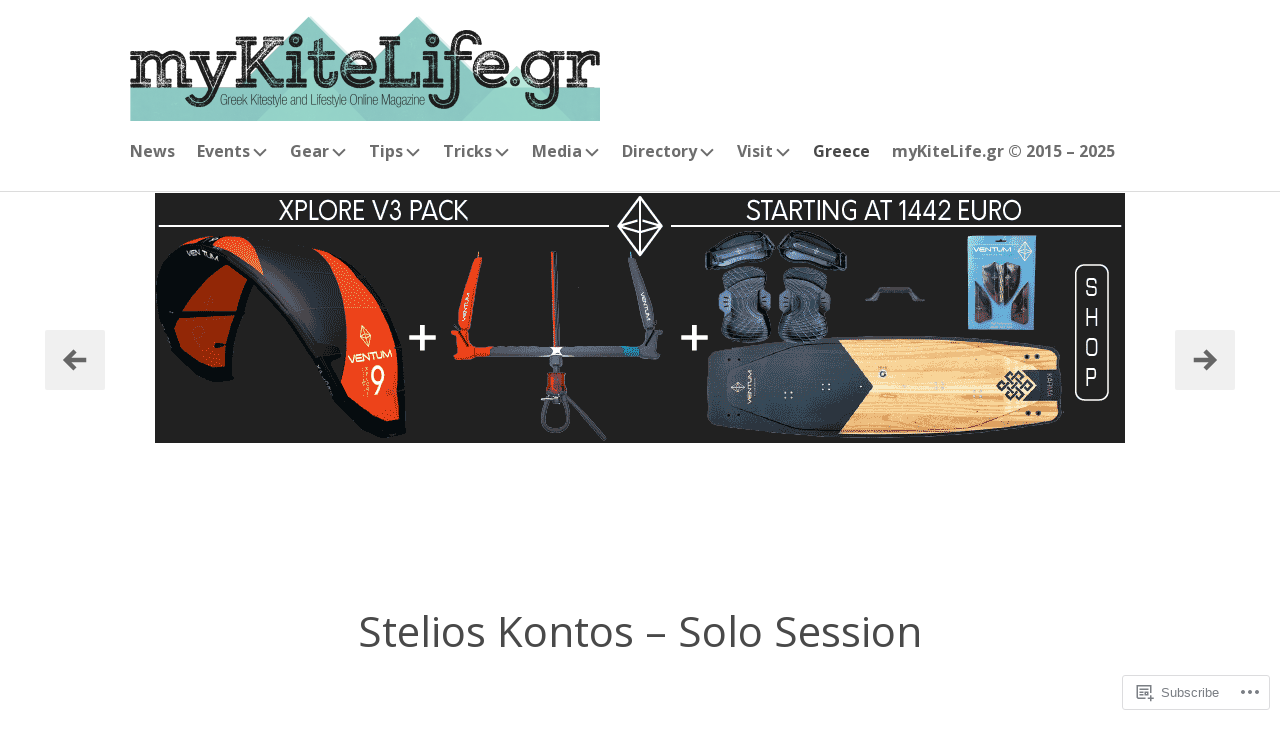

--- FILE ---
content_type: text/css;charset=utf-8
request_url: https://mykitelife.gr/_static/??-eJyNkN1KBDEMRl/IGFZkXS/ER5FMNs50t21Kk7r49kYGZWBl8abk5zvltHhpwFpdqmMZ0PKYUzVk7RLz0sgxEkWOiSRLidg9m93h39ilBQPT1LqYQZwljQK+BGhX3DrGNiZsi7oamn9m+Uduysrn6ws3IifxRnyGGK1O6wKLav1Zvn1IPWpHGq6F3BP/YpzJLPFqDovkJh2tM5pyohz/Uce2vqXSJXTnKGeM1Ka9Bc2iEI8kT+G7beA9U+rf6Gt52T097g8Pz4fd/vQFKc+r8g==&cssminify=yes
body_size: 10417
content:


.wp-playlist-light {
	color: #000;
}

.wp-playlist-light .wp-playlist-item {
	color: #333;
}

.wp-playlist-light .wp-playlist-playing {
	background: #fff;
	color: #000;
}

.wp-playlist-dark .wp-playlist-item .wp-playlist-caption {
	color: #fff;
}

.wp-playlist-caption {
	display: block;
}.bbp-staff-role {
	color: #f1831e;
}

.bbp-a8c-reply {
	background: #e9eff3 !important;
	border: 1px solid #c8d7e1;
	width: 98% !important;
}








html {
	line-height: 1.15; 
	-webkit-text-size-adjust: 100%; 
}





body {
	margin: 0;
}



h1 {
	font-size: 2em;
	margin: 0.67em 0;
}





hr {
	box-sizing: content-box; 
	height: 0; 
	overflow: visible; 
}



pre {
	font-family: monospace, monospace; 
	font-size: 1em; 
}





a {
	background-color: transparent;
}



abbr[title] {
	border-bottom: none; 
	text-decoration: underline; 
	text-decoration: underline dotted; 
}



b,
strong {
	font-weight: bolder;
}



code,
kbd,
samp {
	font-family: monospace, monospace; 
	font-size: 1em; 
}



small {
	font-size: 80%;
}



sub,
sup {
	font-size: 75%;
	line-height: 0;
	position: relative;
	vertical-align: baseline;
}

sub {
	bottom: -0.25em;
}

sup {
	top: -0.5em;
}





button,
input,
optgroup,
select,
textarea {
	font-family: inherit; 
	font-size: 100%; 
	line-height: 1.15; 
	margin: 0; 
}



button,
input { 
	overflow: visible;
}



button,
select { 
	text-transform: none;
}



button,
[type="button"],
[type="reset"],
[type="submit"] {
	-webkit-appearance: button;
}



button::-moz-focus-inner,
[type="button"]::-moz-focus-inner,
[type="reset"]::-moz-focus-inner,
[type="submit"]::-moz-focus-inner {
	border-style: none;
	padding: 0;
}



button:-moz-focusring,
[type="button"]:-moz-focusring,
[type="reset"]:-moz-focusring,
[type="submit"]:-moz-focusring {
	outline: 1px dotted ButtonText;
}



fieldset {
	padding: 0.35em 0.75em 0.625em;
}



legend {
	box-sizing: border-box; 
	color: inherit; 
	display: table; 
	max-width: 100%; 
	padding: 0; 
	white-space: normal; 
}



progress {
	vertical-align: baseline;
}



textarea {
	overflow: auto;
}



[type="checkbox"],
[type="radio"] {
	box-sizing: border-box; 
	padding: 0; 
}



[type="number"]::-webkit-inner-spin-button,
[type="number"]::-webkit-outer-spin-button {
	height: auto;
}



[type="search"] {
	-webkit-appearance: textfield; 
	outline-offset: -2px; 
}



[type="search"]::-webkit-search-decoration {
	-webkit-appearance: none;
}



::-webkit-file-upload-button {
	-webkit-appearance: button; 
	font: inherit; 
}





details {
	display: block;
}



summary {
	display: list-item;
}





template {
	display: none;
}



[hidden] {
	display: none;
}


html {
	font-size: 62.5%;
}

body,
button,
input,
select,
optgroup,
textarea {
	color: #111;
	font-family: -apple-system, "SF Pro Text", BlinkMacSystemFont, "Segoe UI", "Roboto", "Oxygen-Sans", "Ubuntu", "Cantarell", "Helvetica Neue", sans-serif;
	font-size: 16px;
	font-size: 1.6rem;
	line-height: 1.5;
}

h1,
h2,
h3,
h4,
h5,
h6 {
	clear: both;
	color: #111111;
	font-family: -apple-system, "SF Pro Text", BlinkMacSystemFont, "Segoe UI", "Roboto", "Oxygen-Sans", "Ubuntu", "Cantarell", "Helvetica Neue", sans-serif;
}

p {
	margin: 0 0 1.5em;
}

dfn,
cite,
em,
i {
	font-style: italic;
}

blockquote {
	background-color: #f0f0f0;
	border-left: 4px solid #d63031;
	font-style: italic;
	margin: 0 0 1.5em;
	padding: 0.5em 1em;
}

blockquote * {
	margin-top: 0;
}

blockquote p:last-child,
blockquote *:last-child {
	margin-bottom: 0;
}

blockquote cite {
	color: #606060;
	font-style: normal;
	font-weight: 300;
}

address {
	margin: 0 0 1.5em;
}

pre,
code,
kbd,
tt,
var {
	background: #f0f0f0;
	font-family: Monaco, Consolas, "Andale Mono", "DejaVu Sans Mono", monospace;
	font-size: 16px;
	font-size: 1.6rem;
	line-height: 1.5;
	max-width: 100%;
	padding: 0 0.25em;
	overflow: auto;
}

pre {
	margin-bottom: 1.5rem;
	padding: 1.5em;
}

abbr,
acronym {
	border-bottom: 1px dotted #666;
	cursor: help;
	text-decoration: none;
}

mark,
ins {
	background: #d63031;
	color: #fff;
	padding: 0 0.25em;
	text-decoration: none;
}

big {
	font-size: 125%;
}


html {
	box-sizing: border-box;
}

*,
*:before,
*:after {
	
	box-sizing: inherit;
}

body {
	background: #fff;
	
	word-wrap: break-word;
	
}

hr {
	background-color: #ccc;
	border: 0;
	clear: both;
	height: 1px;
	margin-bottom: 1.5em;
}

ul, ol {
	margin: 0 0 1.5em;
	padding-left: 1em;
}

ul {
	list-style: outside disc;
}

ol {
	list-style: outside decimal;
}

li > ul,
li > ol {
	margin-bottom: 0;
	margin-left: 1.5em;
}

dt {
	font-weight: bold;
}

dd {
	margin: 0 1.5em 1.5em;
}

img {
	height: auto;
	
	max-width: 100%;
	
}

figure {
	margin: 0 0 1.5em 0;
	
}

table {
	border: 1px solid #dcdcdc;
	border-collapse: collapse;
	margin: 0 0 1.5em;
	width: 100%;
}

th, td {
	border: 1px solid #dcdcdc;
	padding: 0.75em;
}

th, caption {
	font-weight: bold;
}

thead {
	background-color: #f0f0f0;
}


button,
input[type="button"],
input[type="reset"],
input[type="submit"] {
	background: #e6e6e6;
	border: 1px solid;
	border-color: #dcdcdc;
	border-radius: 3px;
	color: rgba(0, 0, 0, 0.8);
	font-size: 15px;
	font-size: 1.5rem;
	line-height: 1;
	padding: 0.5em 1em;
}

button:hover,
input[type="button"]:hover,
input[type="reset"]:hover,
input[type="submit"]:hover {
	border-color: #ccc #bbb #aaa;
}

button:active,
button:focus,
input[type="button"]:active,
input[type="button"]:focus,
input[type="reset"]:active,
input[type="reset"]:focus,
input[type="submit"]:active,
input[type="submit"]:focus {
	background-color: #f9f9f9;
	border-color: #606060;
}

input[type="text"],
input[type="email"],
input[type="url"],
input[type="password"],
input[type="search"],
input[type="number"],
input[type="tel"],
input[type="range"],
input[type="date"],
input[type="month"],
input[type="week"],
input[type="time"],
input[type="datetime"],
input[type="datetime-local"],
input[type="color"],
textarea {
	background-color: #f0f0f0;
	border: 1px solid #dcdcdc;
	color: #666;
	max-width: 100%;
	padding: 0.1875em;
}

input[type="text"]:focus,
input[type="email"]:focus,
input[type="url"]:focus,
input[type="password"]:focus,
input[type="search"]:focus,
input[type="number"]:focus,
input[type="tel"]:focus,
input[type="range"]:focus,
input[type="date"]:focus,
input[type="month"]:focus,
input[type="week"]:focus,
input[type="time"]:focus,
input[type="datetime"]:focus,
input[type="datetime-local"]:focus,
input[type="color"]:focus,
textarea:focus {
	background-color: #f9f9f9;
	border-color: #606060;
	color: #111;
}

select {
	background: #f0f0f0;
	border: 1px solid #dcdcdc;
	padding: 0.9rem;
	width: 100%;
}

select:active,
select:focus {
	outline: 2px dotted #000;
}

textarea {
	width: 100%;
}

.required {
	color: #d63031;
	font-weight: bold;
}



a {
	color: #d63031;
}

a:visited {
	color: #d63031;
}

a:hover, a:focus, a:active {
	color: #111;
}

a:focus {
	outline: thin dotted;
}

a:hover, a:active {
	outline: 0;
}


.main-navigation {
	clear: both;
	display: block;
	height: 100vh;
	overflow: visible;
	position: fixed;
	right: 0;
	top: 100vh;
	width: 100%;
	z-index: 10;
}

.main-navigation > div {
	background-color: #fff;
	min-height: 50vh;
	padding: 0.75em 0.75em 4.5em 0.75em;
	position: relative;
	width: 100vw;
}

.main-navigation ul {
	list-style: none;
	margin: 0;
	padding-left: 0;
}

.main-navigation ul ul {
	display: none;
}

.main-navigation li {
	border-bottom: 1px solid #f0f0f0;
}

.main-navigation .sub-menu > li:first-child {
	border-top: 1px solid #f0f0f0;
}

.main-navigation .icon {
	fill: #d63031;
	height: 16px;
	width: 16px;
}

.main-navigation a > .icon {
	display: none;
}

.main-navigation .menu-item-has-children a {
	margin-right: 36px;
}

.main-navigation .dropdown-toggle {
	background-color: #f0f0f0;
	border: 1px solid #f0f0f0;
	float: right;
	line-height: 0;
	margin: 12px 0;
	padding: 0.1875em;
}

.main-navigation .dropdown-toggle:hover,
.main-navigation .dropdown-toggle.toggled-on {
	background-color: #fff;
}

.main-navigation a {
	display: inline-block;
	text-decoration: none;
	padding: 0.75em 0;
}

.main-navigation .current_page_item > a,
.main-navigation .current-menu-item > a,
.main-navigation .current-menu-parent > a {
	color: #111;
}

.main-navigation .current_page_item > a .icon,
.main-navigation .current-menu-item > a .icon,
.main-navigation .current-menu-parent > a .icon {
	fill: #111;
}


.main-navigation .menu-toggle {
	background-color: #fff;
	border: 1px solid #dcdcdc;
	border-radius: 50%;
	bottom: 12px;
	box-shadow: 0 1px 2px rgba(0, 0, 0, 0.2);
	cursor: pointer;
	height: 48px;
	overflow: hidden;
	position: fixed;
	right: calc( 50% - 24px );
	transition: all 150ms ease-in-out;
	width: 48px;
	z-index: 10;
}

.main-navigation .menu-toggle:hover {
	background-color: #f0f0f0;
}

.main-navigation .menu-toggle.actnbr-visible {
	bottom: 56px;
}

.main-navigation .menu-toggle .icon {
	fill: #d63031;
	height: 16px;
	width: 16px;
}

.main-navigation .menu-toggle .icon-close-alt,
.main-navigation .menu-toggle span,
.main-navigation.toggled-on .menu-toggle .icon-menu {
	display: none;
}

.main-navigation.toggled-on {
	overflow-y: scroll;
	top: 0;
}

.main-navigation.toggled-on > div {
	bottom: -50vh;
}

.main-navigation.toggled-on .menu-toggle .icon-close-alt {
	display: inline-block;
}

.main-navigation .sub-menu.toggled-on {
	display: block;
	margin-left: 1em;
}

.main-navigation .sub-menu.toggled-on li:last-child {
	border-bottom: none;
}

.main-navigation button.toggled-on .icon {
	transform: rotate(180deg);
}


.site-header.overlay {
	position: relative;
	z-index: 2;
}

.site-header.overlay .site-branding,
.site-header.overlay .site-navigation {
	position: relative;
	z-index: 3;
}

.site-header.overlay .site-branding {
	background: #fff;
	border-bottom: 1px solid #f0f0f0;
	margin: -1em;
	padding: 1em;
}

.site-header:after {
	opacity: 0;
	transition: opacity 100ms ease;
	visibility: hidden;
}

.site-header.overlay:after {
	visibility: visible;
	background-color: #000;
	content: '';
	height: 100vh;
	left: 0;
	opacity: 0.5;
	position: fixed;
	top: 0;
	visibility: visible;
	width: 100%;
	z-index: 2;
}

.comment-navigation,
.posts-navigation {
	grid-column: 1 / -1;
	margin: 1.5em 0 0;
	overflow: hidden;
}

.nav-links .nav-meta {
	color: #606060;
	display: block;
	font-size: 14px;
	font-size: 1.4rem;
	font-weight: 100;
}

.nav-links a {
	color: #111;
	font-family: -apple-system, "SF Pro Text", BlinkMacSystemFont, "Segoe UI", "Roboto", "Oxygen-Sans", "Ubuntu", "Cantarell", "Helvetica Neue", sans-serif;
	font-size: 18px;
	font-size: 1.8rem;
	font-weight: bold;
	text-decoration: none;
}

.nav-links a:hover,
.nav-links a:active {
	color: #d63031;
}

.nav-links .icon {
	fill: #d63031;
	height: 16px;
	margin: 16px;
	transition: fill 150ms ease-in-out;
	width: 16px;
}

.nav-links .arrow a,
.nav-links .page-numbers,
.blog .nav-links a,
.archive .nav-links a,
.search .nav-links a {
	background-color: #f0f0f0;
	border-radius: 2px;
	display: inline-block;
	height: 48px;
	line-height: 48px;
	overflow: hidden;
	text-decoration: none;
	transition: background-color 150ms ease-in-out;
	width: 48px;
}

.nav-links .arrow a:hover,
.blog .nav-links a:hover,
.archive .nav-links a:hover,
.search .nav-links a:hover {
	background-color: #d63031;
	color: #fff;
}

.nav-links a:hover .icon,
.blog .nav-links a:hover .icon,
.archive .nav-links a:hover .icon,
.search .nav-links a:hover .icon {
	fill: #fff;
}

.nav-links .current {
	background-color: #fff;
	border: 1px solid #dcdcdc;
	color: #111;
	font-weight: bold;
}

.comment-navigation .nav-previous,
.posts-navigation .nav-previous,
.post-navigation .nav-previous {
	float: left;
	text-align: left;
	width: 50%;
}

.comment-navigation .nav-next,
.posts-navigation .nav-next,
.post-navigation .nav-next {
	float: right;
	text-align: right;
	width: 50%;
}



.screen-reader-text {
	border: 0;
	clip: rect(1px, 1px, 1px, 1px);
	clip-path: inset(50%);
	height: 1px;
	margin: -1px;
	overflow: hidden;
	padding: 0;
	position: absolute !important;
	width: 1px;
	word-wrap: normal !important; 
}

.screen-reader-text:focus {
	background-color: #f0f0f0;
	border-radius: 3px;
	box-shadow: 0 0 2px 2px rgba(0, 0, 0, 0.6);
	clip: auto !important;
	clip-path: none;
	color: #d63031;
	display: block;
	font-size: 16px;
	font-size: 1.6rem;
	font-weight: bold;
	height: auto;
	left: 5px;
	line-height: normal;
	padding: 0.9375em 1.4375em 0.875em;
	text-decoration: none;
	top: 5px;
	width: auto;
	z-index: 100000;
	
}


#content[tabindex="-1"]:focus {
	outline: 0;
}


.alignleft {
	display: inline;
	float: left;
	margin-right: 1.5em;
	margin-bottom: 1.5em;
}

.page-content > .alignleft,
.entry-content > .alignleft,
.entry-summary > .alignleft {
	margin-right: 1.5em;
}

.alignright {
	display: inline;
	float: right;
	margin-left: 1.5em;
	margin-bottom: 1.5em;
}

.page-content > .alignright,
.entry-content > .alignright,
.entry-summary > .alignright {
	margin-left: 1.5em;
}

.aligncenter {
	clear: both;
	display: block;
	margin-left: auto;
	margin-right: auto;
}


.clear:before,
.clear:after,
.entry-content:before,
.entry-content:after,
.comment-content:before,
.comment-content:after,
.nav-links:before,
.nav-links:after,
.site-header:before,
.site-header:after,
.site-content:before,
.site-content:after,
.site-footer:before,
.site-footer:after {
	content: "";
	display: table;
	table-layout: fixed;
}

.clear:after,
.entry-content:after,
.comment-content:after,
.nav-links:after,
.site-header:after,
.site-content:after,
.site-footer:after {
	clear: both;
}


.widget {
	margin: 0 0 1.5em;
}


.widget select {
	max-width: 100%;
}

.widget-title {
	font-size: 16px;
	font-weight: bold;
	margin-bottom: 0.5625em;
	margin-top: 0;
}

.widget-title a {
	color: inherit;
}

.widget a {
	text-decoration: none;
}

.widget ul {
	border-top: 1px solid #f0f0f0;
	margin: 0;
	padding-left: 0;
}

.widget li {
	border-bottom: 1px solid #f0f0f0;
	list-style: none;
	padding: 0.5625em 0;
}

.widget ul ul {
	margin: 0.5625em 0 -0.5625em 1.5em;
}

.widget ul ul li:last-child {
	border-bottom: none;
}

.widget_calendar .calendar_wrap {
	max-width: 320px;
}

.widget_calendar th,
.widget_calendar td {
	padding: 0.25em;
	text-align: center;
}

.widget_calendar a {
	font-weight: bold;
	text-decoration: underline;
}

.widget_recent_comments a {
	display: inline-block;
}

.widget_goodreads a > img {
	float: left;
	margin: 0 1em 1em 0;
}

.widget_goodreads div[class^="gr_custom_each_container_"] {
	clear: both;
	margin-bottom: 1em;
}

.widget_goodreads h2[class^="gr_custom_header_"] {
	font-size: 2rem;
}

.widget_blog_subscription input[type="submit"] {
	background: #f0f0f0;
	border: none;
	color: #d63031;
	font-size: 1.6rem;
	font-weight: bold;
	padding: 0.5em 0.75em;
	line-height: 1.5;
	transition: background 150ms ease-in-out,
		color 150ms ease-in-out;
}

.widget_blog_subscription input[type="submit"]:active,
.widget_blog_subscription input[type="submit"]:focus,
.widget_blog_subscription input[type="submit"]:hover {
	background: #d63031;
	color: #fff;
}

.milestone-widget .milestone-header {
	background-color: #d63031;
}

.widget_authors a strong {
	display: block;
}

.widget_authors ul ul {
	margin-left: 0;
}



.sticky {
	display: block;
}

.entry-title,
.page-title {
	color: #111;
	font-family: -apple-system, "SF Pro Text", BlinkMacSystemFont, "Segoe UI", "Roboto", "Oxygen-Sans", "Ubuntu", "Cantarell", "Helvetica Neue", sans-serif;
	font-size: 28px;
	line-height: 1.2858;
	margin: 24px 12px;
	text-align: center;
}

.entry-title a {
	color: #111;
	text-decoration: none;
}

.updated:not(.published) {
	display: none;
}

.post-thumbnail {
	line-height: 0;
	text-align: center;
}

.page-content,
.entry-content,
.entry-summary {
	margin: 1.5em 0 0;
}

.page-content > *,
.entry-content > *,
.entry-summary > * {
	max-width: 64rem;
	margin-bottom: 3rem;
	margin-left: auto;
	margin-right: auto;
}

.mejs-container {
	width: 64rem;
	max-width: 64rem !important;
	z-index: 0;
}

.page-content > *:last-child,
.entry-content > *:last-child,
.entry-summary > *:last-child {
	margin-bottom: 0;
}

.page-content h1,
.entry-content h1 {
	font-size: 34px;
	line-height: 1.4118;
}

.page-content h2,
.entry-content h2 {
	font-size: 28px;
	line-height: 1.2858;
}

.page-content h3,
.entry-content h3,
div#jp-relatedposts h3.jp-relatedposts-headline {
	font-size: 24px;
	line-height: 1.25;
}

.page-content h4,
.entry-content h4 {
	font-size: 20px;
	line-height: 1.5;
}

.page-content h5,
.entry-content h5 {
	font-size: 16px;
	line-height: 1.5;
}

.page-content h6,
.entry-content h6 {
	font-size: 14px;
	line-height: 1.2858;
}

.entry-footer {
	color: #606060;
	font-size: 14px;
	font-size: 1.4rem;
	font-weight: 100;
	line-height: 1.7142;
}

.entry-footer span {
	display: block;
}

.entry-footer span.author {
	display: inline-block;
}

.entry-footer span a {
	color: #606060;
	font-weight: bold;
	text-decoration: none;
}
.entry-footer span a:hover {
	color: #404040;
	text-decoration: underline;
}

.page-links {
	border-top: 1px solid #dcdcdc;
	clear: both;
	color: #606060;
	font-size: 14px;
	padding-top: 1.5em;
}

.page-links .page-number {
	font-weight: bold;
	padding: 1em;
}

.page-links > .page-number {
	color: #404040;
}

.page-content,
.entry-content,
.entry-footer,
.entry-summary,
.comments-area,
.page-links,
.widget-area,
.nav-links {
	padding-left: 0.75em;
	padding-right: 0.75em;
}

.entry-footer,
.comments-area,
.nav-links,
.widget-area {
	border-top: 1px solid #dcdcdc;
	margin-top: 1.5em;
	padding-top: 1.5em;
}


.blog .site-title {
	border-bottom: none;
}

.blog .site-main,
.archive .site-main,
.search-results .site-main {
	display: grid;
	grid-template-columns: 1fr 1fr 1fr;
	grid-gap: 3px;
	margin: 3px auto;
	max-width: 966px;
	position: relative;
	text-align: center;
}


.site-main article .container {
	height: 0;
	padding-bottom: 100%;
	position: relative;
	overflow: hidden;
}

.site-main article .container a {
	display: block;
	height: 100%;
	position: absolute;
	top: 50%;
	transform: translateY(-50%);
	width: 100%;
}

.site-main article .container a img {
	height: 100%;
	max-width: 320px;
	object-fit: cover;
	width: 100%;
}

.site-main article .container .icon {
	fill: #fff;
	filter: drop-shadow( 0 0 2px #606060 );
	height: 16px;
	position: absolute;
	right: 10px;
	top: 10px;
	width: 16px;
	z-index: 1;
}

.site-main .post-no-thumbnail {
	background: #d63031;
	display: block;
	margin: auto;
	max-height: 320px;
	max-width: 320px;
	text-indent: -999em;
	transition: background 150ms ease-in-out;
}

.site-main .post-no-thumbnail:before {
	content: '';
	display: block;
	padding-top: 100%;
}

.site-main .post-no-thumbnail:focus,
.site-main .post-no-thumbnail:hover {
	background: #a02324;
}

.site-main a.post-thumbnail {
	background-color: #fff;
	transition: background-color 200ms step-end;
}

.site-main a.post-thumbnail:focus,
.site-main a.post-thumbnail:hover {
	background-color: #000;
	transition: background-color 0ms step-start;
}

.site-main a.post-thumbnail img {
	opacity: 1;
	transition: opacity 150ms ease-in-out;
}

.site-main a.post-thumbnail:focus img,
.site-main a.post-thumbnail:hover img {
	opacity: 0.75;
}

.blog .site-main header,
.archive .page-header,
.search .page-header {
	grid-column: 1 / -1;
}


div#jp-relatedposts h3.jp-relatedposts-headline {
	font-size: 24px;
}

div#jp-relatedposts h3.jp-relatedposts-headline em:before	{
	border-top: none;
}

div#jp-relatedposts div.jp-relatedposts-items-visual h4.jp-relatedposts-post-title,
div#jp-relatedposts div.jp-relatedposts-items-visual div.jp-relatedposts-post-thumbs p.jp-relatedposts-post-excerpt,
div#jp-relatedposts div.jp-relatedposts-items-visual div.jp-relatedposts-post-nothumbs p.jp-relatedposts-post-excerpt,
div#jp-relatedposts div.jp-relatedposts-items .jp-relatedposts-post .jp-relatedposts-post-context {
	display: none;
}

div#jp-relatedposts div.jp-relatedposts-post-nothumbs a.jp-relatedposts-post-a {
	background: #d63031;
	display: block;
	max-height: 320px;
	max-width: 320px;
}

div#jp-relatedposts div.jp-relatedposts-items-visual div.jp-relatedposts-post-nothumbs a.jp-relatedposts-post-aoverlay {
	right: 20px;
}

div#jp-relatedposts div.jp-relatedposts-post-nothumbs:before {
	content: '';
	display: block;
	padding-top: 100%;
}


.search-form {
	position: relative;
	z-index: 0;
}

.search-form .search-field {
	background-color: #f0f0f0;
	border: 1px solid #dcdcdc;
	border-radius: 0;
	padding: 0.25em;
	width: 100%;
}

.search-form .search-submit {
	background-color: transparent;
	border: none;
	cursor: pointer;
	line-height: 0;
	padding: 0.5625em;
	position: absolute;
	right: 0;
	top: 0;
	vertical-align: bottom;
}

.search-form .search-submit .icon {
	fill: #606060;
	height: 16px;
	width: 16px;
}



.comment-list {
	list-style: none;
	margin-left: 0;
	padding-left: 0;
}

.comment-list ol.children {
	list-style: none;
}

#comments #respond,
.comment-body {
	margin: 0 0 2.5em 0;
	padding: 0;
}

#respond #reply-title {
	margin-top: 0;
}

.comments-title {
	font-size: 2rem;
	line-height: 1.5;
	margin-top: 0;
}

.comment-author .avatar {
	border-radius: 50%;
	border: 1px solid #F0F0F0;
	float: left;
	margin: 0 10px 0 0;
}

.comment-author .says {
	display: none;
}

.comment-meta {
	color: #606060;
	font-size: 1.4rem;
}

.comment-meta a,
.comment-body .comment-edit-link {
	color: #606060;
	text-decoration: none;
}

.comment-metadata {
	font-weight: 100;
}

.comment-body .edit-link {
	margin-left: 0.5em;
}

.comment-body .comment-edit-link {
	background-color: #f0f0f0;
	border-radius: 2px;
	font-size: 1.7rem;
	font-weight: normal;
	padding: 0.25em 0.375em;
}

.comment-content {
	margin: 0.625em 0 1em 0;
}

.comment-content p {
	margin: 0 0 1.5em 0;
}

.comment-content > p:last-child {
	margin-bottom: 0;
}

.comment-reply-link {
	background: #f0f0f0;
	border-radius: 2px;
	color: #d63031;
	display: inline-block;
	font-size: 14px;
	font-size: 1.4rem;
	font-weight: bold;
	line-height: 1.6rem;
	padding: 0.3rem 1rem 0.5rem 0.6rem;
	text-decoration: none;
	transition: background 150ms ease-in-out,
		color 150ms ease-in-out;
}

.comment-reply-link:focus,
.comment-reply-link:hover {
	background: #d63031;
	color: #fff;
}

.comment-reply-link .icon {
	fill: #d63031;
	height: 16px;
	transition: fill 150ms ease-in-out;
	vertical-align: bottom;
	width: 16px;
}

.comment-reply-link:focus .icon,
.comment-reply-link:hover .icon {
	fill: #fff;
}

.comment-form input[type=checkbox] {
	margin-right: 0.375em;
}

.comment-form .submit {
	background: #f0f0f0;
	border: none;
	border-radius: 2px;
	color: #d63031;
	cursor: pointer;
	font-size: 17px;
	font-weight: bold;
	line-height: 1.3236;
	padding: 0.46875em 0.625em;
	transition: color 150ms ease-in-out,
		background 150ms ease-in-out;
}

.comment-form .submit:focus,
.comment-form .submit:hover {
	background: #d63031;
	color: #fff;
}

.pingback .comment-body .url {
	font-weight: bold;
}

.bypostauthor > .comment-body .fn {
	background-color: #d63031;
	color: #fff;
	padding: 0 0.25em;
}

.bypostauthor > .comment-body .fn a {
	color: #fff;
}

.comments-pagination .nav-links {
	text-align: center;
}



.infinite-scroll .posts-navigation,
.infinite-scroll.neverending .site-footer {
	
	display: none;
}


.infinity-end.neverending .site-footer {
	display: block;
}

.infinite-loader {
	grid-column: 1 / -1;
	margin: 2em auto;
}

#infinite-handle {
	grid-column: 1 / -1;
	display: block;
	margin: 2em 0 2em;
}

@media screen and ( min-width: 768px ) {
	#infinite-handle {
		margin: 2em 0 0;
	}
}

#infinite-handle span {
	background: transparent;
	padding: 0;
}

#infinite-handle span button,
#infinite-handle span button:focus,
#infinite-handle span button:hover {
	background: #f0f0f0;
	border-radius: 4px;
	color: #d63031;
	cursor: pointer;
	font-size: 16px;
	font-weight: bold;
	margin: 0 auto;
	padding: 0.5em 0.75em;
	line-height: 1.5;
	text-align: center;
	transition: background 150ms ease-in-out,
		color 150ms ease-in-out;
}

#infinite-handle span button:focus,
#infinite-handle span button:hover {
	background: #d63031;
	color: #fff;
}


.page-content .wp-smiley,
.entry-content .wp-smiley,
.comment-content .wp-smiley {
	border: none;
	margin-bottom: 0;
	margin-top: 0;
	padding: 0;
}

#wpstats {
	display: none;
}


embed,
iframe,
object {
	display: block;
	max-width: 100%;
}


.custom-logo-link {
	display: inline-block;
}


.wp-caption {
	margin-bottom: 1.5em;
	max-width: 100%;
}

.wp-caption img[class*="wp-image-"] {
	display: block;
	margin-left: auto;
	margin-right: auto;
}

.wp-caption .wp-caption-text {
	padding-top: 0.625em;
}

.wp-caption-text {
	color: #606060;
	font-size: 0.8em;
	text-align: center;
}


.gallery {
	margin-bottom: 1.5em;
}

.gallery-item {
	display: inline-block;
	padding: 1%;
	text-align: center;
	vertical-align: top;
	width: 100%;
}

.gallery-columns-2 .gallery-item,
.gallery-columns-4 .gallery-item,
.gallery-columns-8 .gallery-item {
	max-width: 50%;
}

.gallery-columns-3 .gallery-item,
.gallery-columns-5 .gallery-item,
.gallery-columns-6 .gallery-item,
.gallery-columns-7 .gallery-item,
.gallery-columns-9 .gallery-item {
	max-width: 33.33%;
}

.gallery-caption {
	color: #606060;
	font-size: 0.8em;
	text-align: center;
}

.page-content .tiled-gallery,
.entry-content .tiled-gallery {
	margin-left: auto;
	margin-right: auto;
}



.site {
	min-height: 100vh;
	position: relative;
}

.site-header {
	background-color: #fff;
	border-bottom: 1px solid #dcdcdc;
}

.site-header .container {
	padding: 1em;
}

.site-logo {
	text-align: center;
}

.site-title {
	font-family: -apple-system, "SF Pro Text", BlinkMacSystemFont, "Segoe UI", "Roboto", "Oxygen-Sans", "Ubuntu", "Cantarell", "Helvetica Neue", sans-serif;
	font-size: 20px;
	font-weight: bold;
	margin: 0;
	text-align: center;
}

.site-title a {
	color: #111;
	text-decoration: none;
}

.site-description {
	display: none;
}

.header-image {
	display: -webkit-flex;
	display:	 -ms-flexbox;
	display:		 flex;
	-webkit-justify-content: center;
		-ms-justify-content: center;
			justify-content: center;
	line-height: 0;
	margin-bottom: 3px;
}

.header-image img {
	display: inline-block;
}

.site-footer {
	background-color: #f0f0f0;
	padding-bottom: 3.75em;
}

.site-footer .container {
	color: #606060;
	padding: 1em;
	text-align: center;
}

.site-info {
	font-weight: 100;
	font-size: 14px;
	line-height: 1.2858;
}

.site-footer a {
	color: #606060;
	text-decoration: none;
	transition: color 150ms ease-in-out;
}

.site-footer a:hover {
	color: #111;
}

.site-footer a:first-child {
	display: block;
}

.site-footer .jetpack-social-navigation .menu {
	margin-bottom: 6px;
}

.site-footer .jetpack-social-navigation li {
	padding: 0 0.1875em;
}

.site-footer .jetpack-social-navigation a {
	font-size: 24px;
}




@media screen and ( min-width: 658px ) {

	.site-logo,
	.site-title {
		text-align: left;
	}

	.site-header,
	.site-header.overlay {
		position: fixed;
		width: 100%;
		z-index: 2;
	}

	.main-navigation {
		height: 0;
		overflow: hidden;
		transition: none;
	}

	.main-navigation.toggled-on {
		bottom: auto;
		height: 100%;
		overflow: visible;
		transition: none;
	}

	.admin-bar .main-navigation.toggled-on {
		height: calc( 100% - 46px );
		overflow-y: scroll;
		top: 46px;
	}

	.main-navigation .menu-toggle {
		background: transparent;
		border: none;
		border-radius: 0;
		box-shadow: none;
		bottom: auto;
		height: auto;
		overflow: visible;
		padding: 0.667em;
		right: 12px;
		top: 13px;
		width: auto;
	}

	.main-navigation .menu-toggle:focus,
	.main-navigation .menu-toggle:hover {
		background: transparent;
	}

	.admin-bar .main-navigation .menu-toggle {
		top: 59px;
	}

	.main-navigation .menu-toggle .icon {
		vertical-align: top;
	}

	.main-navigation .menu-toggle span {
		color: #d63031;
		display: inline-block;
		font-size: 14px;
		font-size: 1.4rem;
		font-weight: 600;
		line-height: 16px; 
		padding-left: 0.25em;
	}

	.main-navigation .menu-toggle.actnbr-visible {
		bottom: auto;
	}

	.main-navigation a:focus .icon,
	.main-navigation a:hover .icon {
		fill: #111;
	}

	.main-navigation > div {
		display: block;
		min-height: auto;
		padding-bottom: 1.25em;
		padding-top: 1.25em;
		top: 0;
	}

	.main-navigation.toggled-on > div {
		bottom: auto;
		margin-top: 63px;
	}

	.main-navigation .menu {
		margin: 0 auto;
		max-width: 75%;
	}

	.main-navigation .menu > li:first-child {
		border-top: 1px solid #f0f0f0;
	}

	.entry-footer,
	.comments-area,
	.page-links,
	.widget-area .container,
	.nav-links {
		max-width: 64rem;
		margin-left: auto;
		margin-right: auto;
		padding-left: 0;
		padding-right: 0;
	}

	.nav-links .nav-previous .arrow {
		float: left;
		margin-right: 1em;
	}

	.nav-links .nav-next .arrow {
		float: right;
		margin-left: 1em;
	}
}


@media screen and ( min-width: 768px ) {

	blockquote {
		padding: 1em 1.5em;
	}

	.alignleft {
		margin-left: 0;
	}

	.alignright {
		margin-right: 0;
	}

	.comment-list ol.children {
		margin-left: 2.5em;
	}

	.site-main article .container .icon {
		height: 24px;
		width: 24px;
	}

	.comment-form p.comment-form-author,
	.comment-form p.comment-form-email,
	.comment-form p.comment-form-url {
		display: flex;
		-webkit-justify-content: space-between;
			-ms-justify-content: space-between;
				justify-content: space-between;
	}

	.comment-form p.comment-form-author label,
	.comment-form p.comment-form-email label,
	.comment-form p.comment-form-url label {
		flex: 1;
	}

	.comment-form p.comment-form-author input,
	.comment-form p.comment-form-email input,
	.comment-form p.comment-form-url input {
		flex: 4;
	}

	.comment-form .comment-form-cookies-consent label {
		width: auto;
	}

	.gallery-columns-2 .gallery-item {
		max-width: 50%;
	}

	.gallery-columns-3 .gallery-item {
		max-width: 33%;
	}

	.gallery-columns-4 .gallery-item {
		max-width: 25%;
	}

	.gallery-columns-5 .gallery-item,
	.gallery-columns-6 .gallery-item,
	.gallery-columns-7 .gallery-item,
	.gallery-columns-8 .gallery-item,
	.gallery-columns-9 .gallery-item {
		max-width: 20%;
	}

	.site-footer {
		padding-bottom: 0;
		margin-top: 2em;
	}

	.site-footer .container {
		padding: 2em;
	}

	.site-footer a:first-child {
		display: inline;
	}
}


@media screen and ( min-width: 783px ) {

	.admin-bar .main-navigation .menu-toggle {
		top: 45px;
	}

	.admin-bar .main-navigation.toggled-on {
		height: calc( 100% - 32px );
		top: 32px;
	}
}


@media screen and ( min-width: 1080px ) {

	.site-header .container {
		-webkit-align-items: flex-end;
			-ms-align-items: flex-end;
				align-items: flex-end;
		display: -webkit-flex;
		display: -ms-flexbox;
		display: flex;
		-webkit-flex-direction: row;
			-ms-flex-direction: row;
				flex-direction: row;
		-webkit-flex-wrap: wrap;
			-ms-flex-wrap: wrap;
				flex-wrap: wrap;
		-webkit-justify-content: flex-start;
		    -ms-justify-content: flex-start;
				justify-content: flex-start;
		margin: 0 auto;
		padding: 1em 0 1.5em 0;
		width: 1020px;
	}

	.site-branding {
		margin-right: auto;
		padding-right: 2em;
	}

	.site-title {
		border-bottom: none;
		display: inline-block;
		font-size: 24px;
		line-height: 1.25;
		padding: 0 0.25em 0 0;
	}

	.site-description {
		color: #606060;
		display: inline-block;
		font-size: 17px;
		font-weight: 100;
		line-height: 1.3236;
		margin: 0;
		padding: 0;
	}

	.main-navigation {
		flex: 0 1 auto;
		height: auto;
		margin-top: 0.5em;
		overflow: visible;
		position: static;
		top: auto;
		width: auto;
	}

	.main-navigation .menu-toggle,
	.main-navigation .sub-menu.toggled-on {
		display: none;
	}

	.main-navigation > div {
		padding: 0;
		position: static;
		width: auto;
	}

	.main-navigation a {
		display: block;
		font-weight: bold;
		padding: 0;
	}

	.main-navigation a > .icon {
		display: inline-block;
	}

	.main-navigation .dropdown-toggle {
		display: none;
	}

	.main-navigation .menu-item-has-children a {
		margin-right: 0;
	}

	.main-navigation .menu {
		display: block;
		max-width: 100%;
	}

	.main-navigation .menu > li,
	.main-navigation .menu > ul li {
		margin: 0 1.8rem 0 0;
	}

	.main-navigation .menu > li:first-child,
	.main-navigation .menu > ul li:first-child {
		border-top: none;
	}

	.main-navigation .menu > li:last-child,
	.main-navigation .menu > ul li:last-child {
		border-top: none;
		margin-right: 0;
	}

	.main-navigation a .icon {
		float: none;
		margin: 0 0 -3px 2px;
	}

	.main-navigation .sub-menu .icon {
		display: none;
	}

	.main-navigation ul {
		position: relative;
	}

	.main-navigation li {
		border-bottom: none;
		display: inline-block;
		line-height: 2;
		position: relative;
	}

	.main-navigation ul ul {
		border: 1px solid #dcdcdc;
		background-color: #fff;
		display: block;
		left: -9999em;
		position: absolute;
		text-align: left;
		top: 100%;
		z-index: 2;
	}

	.main-navigation ul ul li {
		border-bottom: 1px solid #dcdcdc;
	}

	.main-navigation ul ul li:last-child {
		border-bottom: 0;
	}

	.main-navigation ul ul a {
		display: block;
		padding: 0.5em;
		width: 200px;
	}

	.main-navigation ul li.focus > ul,
	.main-navigation ul li:hover > ul,
	.main-navigation ul li:hover > ul.toggled-on {
		display: block;
		left: auto;
	}

	.main-navigation li.focus {
		display: inline-block;
	}

	.main-navigation ul ul ul {
		border: none;
		display: block;
		left: 0;
		padding-left: 0.625em;
		position: relative;
		text-align: left;
		top: 0;
	}

	.main-navigation ul ul ul li {
		border-bottom: none;
	}

	.main-navigation ul ul ul a {
		padding: 0.3125em 0.625em;
		width: 190px;
	}

	.main-navigation ul ul ul ul a {
		width: 180px;
	}

	div.post-thumbnail {
		margin: 0 auto 1.875em;
		max-width: 1020px;
	}

	.site-main article .container .icon {
		height: 32px;
		width: 32px;
	}

	.blog .site-main,
	.archive .site-main,
	.search-results .site-main {
		grid-gap: 30px;
		margin: 1.875em auto;
		max-width: 1020px;
	}

	.entry-header,
	.page-header,
	.entry-content,
	.page-content,
	.entry-footer,
	.entry-summary,
	.comments-area,
	.page-links,
	.nav-links {
		margin: 1.5em auto 0;
		padding-left: 0;
		padding-right: 0;
	}

	.entry-title,
	.page-title {
		font-size: 42px;
		line-height: 1.4286;
		margin: 3.75em auto 1.875em auto;
		max-width: 1020px;
	}

	.entry-content,
	.page-content,
	.entry-summary {
		font-size: 20px;
		line-height: 1.5;
	}

	.page-content h1,
	.entry-content h1 {
		font-size: 42px;
		line-height: 1.4286;
	}

	.page-content h2,
	.entry-content h2 {
		font-size: 35px;
		line-height: 1.2858;
	}

	.page-content h3,
	.entry-content h3 {
		font-size: 29px;
		line-height: 1.2932;
	}

	.page-content h4,
	.entry-content h4 {
		font-size: 24px;
		line-height: 1.25;
	}

	.page-content h5,
	.entry-content h5 {
		font-size: 20px;
		line-height: 1.3236;
	}

	.page-content h6,
	.entry-content h6 {
		font-size: 17px;
		line-height: 1.3236;
	}

	.page-content > .alignleft,
	.entry-content > .alignleft,
	.entry-summary > .alignleft {
		margin-left: calc( 50vw - 517px );
	}

	.page-content > .alignright,
	.entry-content > .alignright,
	.entry-summary > .alignright {
		margin-right: calc( 50vw - 517px );
	}

	.page-content > .alignnone,
	.entry-content > .alignnone,
	.entry-summary > .alignnone {
		max-width: 640px;
	}

	.alignleft {
		margin-left: -190px;
	}

	.alignright {
		margin-right: -190px;
	}

	.aligncenter {
		margin-left: auto;
		margin-right: auto;
	}

	.gallery {
		max-width: 1020px;
	}

	.gallery-item {
		padding: 0.9804%; 
	}

	.gallery-columns-6 .gallery-item {
		max-width: 16.66%;
	}

	.gallery-columns-7 .gallery-item {
		max-width: 14.28%;
	}

	.gallery-columns-8 .gallery-item {
		max-width: 12.5%;
	}

	.gallery-columns-9 .gallery-item {
		max-width: 11.11%;
	}

	
	.entry-content .jetpack-recipe,
	.page-content .jetpack-recipe {
		margin: 1.5em auto;
	}

	.instagram-media {
		margin: 1.5em auto !important;
	}

	.getty.embed {
		display: block !important;
	}

	.entry-content > img.avatar,
	.page-content > img.avatar,
	a.twitter-timeline {
		display: block;
	}


	#jp-post-flair {
		max-width: 1020px;
	}

	.sharedaddy {
		margin-left: auto;
		margin-right: auto;
		max-width: 640px;
	}

	div#jp-relatedposts,
	div#jp-relatedposts div.jp-relatedposts-items .jp-relatedposts-post {
		margin-bottom: 0;
	}

	.page-links,
	.entry-footer,
	.nav-links .nav-meta {
		font-size: 17px;
		line-height: 1.7647;
	}

	.archive .nav-links,
	.blog .nav-links,
	.search .nav-links {
		border-top: none;
		max-width: 100%;
		padding-top: 0;
	}

	.nav-links a {
		font-size: 24px;
		font-size: 2.4rem;
	}

	.nav-links .arrow a,
	.nav-links .page-numbers,
	.blog .nav-links a,
	.archive .nav-links a,
	.search .nav-links a {
		box-shadow: 0 0 0 1px #fff;
		font-size: 20px;
		font-size: 2rem;
		height: 60px;
		line-height: 60px;
		width: 60px;
	}

	.nav-links .icon {
		height: 36px;
		width: 36px;
		margin: 12px;
	}

	.search-form .search-field {
		font-size: 20px;
		padding: 0.9rem;
	}

	.search-form .search-submit {
		padding: 1.3rem;
	}

	.search-form .search-submit .icon {
		height: 24px;
		width: 24px;
	}

	.comment-reply-title,
	.comments-title,
	.no-comments {
		font-size: 2.4rem;
		font-weight: bold;
	}

	.comment-body {
		font-size: 2.0rem;
	}

	.comment-meta {
		font-size: 1.7rem;
	}

	.comment-reply-link {
		font-size: 1.7rem;
		line-height: 1;
		padding: 0.5rem 1rem 0.7rem 0.6rem;
	}

	.widget-area {
		margin-top: 3.75em;
		padding-top: 3.75em;
	}

	.widget-area .container {
		-webkit-columns: 320px;
		columns: 320px;
		-webkit-column-gap: 30px;
		column-gap: 30px;
		margin: 0 auto;
		max-width: 1020px;
	}

	.widget-area .widget {
		display: inline-block;
		-webkit-column-break-inside: avoid;
				  page-break-inside: avoid;
				  	   break-inside: avoid-column;
		margin-bottom: 3.75em;
		width: 320px;
	}

	.widget,
	.widget .widget-title {
		font-size: 20px;
		line-height: 1.5;
	}

	.site-footer {
		margin-bottom: 0;
		margin-top: 3.75em;
	}

	.site-footer .container {
		display: flex;
		flex-direction: row;
		justify-content: space-between;
		margin: 0 auto;
		padding: 2em 0;
		text-align: left;
		width: 1020px;
	}

	.site-footer .jetpack-social-navigation {
		align-self: flex-start;
		flex: 1;
	}

	.site-footer .jetpack-social-navigation .menu {
		line-height: 1;
		margin-bottom: 0;
	}

	.site-footer .site-info {
		align-self: flex-end;
		flex: 1;
		font-size: 17px;
		line-height: 1.3236;
		text-align: right;
	}
}


@media screen and ( min-width: 75em ) {
	.post-navigation {
		position: relative;
		overflow: visible;
	}

	.post-navigation .nav-links .arrow {
		float: none;
		margin: 0;
		position: fixed;
		top: calc( 50vh - 30px );
		width: auto;
	}

	.post-navigation .previous {
		left: calc( 50vw - 595px );
	}

	.post-navigation .next {
		right: calc( 50vw - 595px );
	}
}



.alignfull {
	max-width: 100%;
	text-align: center;
}

.alignwide {
	margin-left: auto;
	margin-right: auto;
	max-width: 80%;
}

@media screen and ( min-width: 660px ) {
	[class^="wp-block"] .alignleft  {
		margin-left: calc( ( ( 100vw - 640px ) / -2 ) + 10px );
	}

	[class^="wp-block"] .alignright {
		margin-right: calc( ( ( 100vw - 640px ) / -2 ) + 10px );
	}
}

@media screen and ( min-width: 1080px ) {
	.alignwide {
		max-width: 1020px;
	}

	[class^="wp-block"] .alignleft {
		margin-left: -190px;
	}

	[class^="wp-block"] .alignright {
		margin-right: -190px;
	}
}

.wp-block-embed.is-type-video iframe,
.wp-block-embed.is-type-video iframe {
	max-height: 100%;
}

.wp-block-embed.is-type-video.alignwide iframe,
.wp-block-embed.is-type-video.alignwide iframe,
.wp-block-embed.is-type-video.alignfull iframe,
.wp-block-embed.is-type-video.alignfull iframe {
	width: 100% !important;
	height: 100% !important;
}



.has-red-color,
.has-red-color:hover,
.has-red-color:active,
.has-red-color:focus,
.has-red-color:visited {
	color: #d63031;
}

.has-red-background-color,
.has-red-background-color:hover,
.has-red-background-color:active,
.has-red-background-color:focus,
.has-red-background-color:visited {
	background-color: #d63031;
}

.has-charcoal-color,
.has-charcoal-color:hover,
.has-charcoal-color:active,
.has-charcoal-color:focus,
.has-charcoal-color:visited {
	color: #111;
}

.has-charcoal-background-color,
.has-charcoal-background-color:hover,
.has-charcoal-background-color:active,
.has-charcoal-background-color:focus,
.has-charcoal-background-color:visited {
	background-color: #111;
}

.has-very-light-gray-color,
.has-very-light-gray-color:hover,
.has-very-light-gray-color:active,
.has-very-light-gray-color:focus,
.has-very-light-gray-color:visited {
	color: #f0f0f0;
}

.has-very-light-gray-background-color,
.has-very-light-gray-background-color:hover,
.has-very-light-gray-background-color:active,
.has-very-light-gray-background-color:focus,
.has-very-light-gray-background-color:visited {
	background-color: #f0f0f0;
}

.has-very-dark-gray-color,
.has-very-dark-gray-color:hover,
.has-very-dark-gray-color:active,
.has-very-dark-gray-color:focus,
.has-very-dark-gray-color:visited {
	color: #404040;
}

.has-very-dark-gray-background-color,
.has-very-dark-gray-background-color:hover,
.has-very-dark-gray-background-color:active,
.has-very-dark-gray-background-color:focus,
.has-very-dark-gray-background-color:visited {
	background-color: #404040;
}

.has-medium-gray-color,
.has-medium-gray-color:hover,
.has-medium-gray-color:active,
.has-medium-gray-color:focus,
.has-medium-gray-color:visited {
	color: #606060;
}

.has-medium-gray-background-color,
.has-medium-gray-background-color:hover,
.has-medium-gray-background-color:active,
.has-medium-gray-background-color:focus,
.has-medium-gray-background-color:visited {
	background-color: #606060;
}


.is-small-text {}
.is-regular-text {}
.is-large-text {}
.is-larger-text {}



p.has-drop-cap:not(:focus):first-letter {
	font-family: -apple-system, "SF Pro Text", BlinkMacSystemFont, "Segoe UI", "Roboto", "Oxygen-Sans", "Ubuntu", "Cantarell", "Helvetica Neue", sans-serif;
	font-size: 106px;
	font-size: 10.6rem;
	font-weight: 300;
	margin: 0.08em 0.1em 0 0;
}

.rtl p.has-drop-cap:not(:focus):first-letter {
	margin: 0.08em 0 0 0.1em;
}


.wp-block-image {
	margin-bottom: 1.5em;
}

.wp-block-image img {
	display: block;
}

.wp-block-image figcaption {
	font-size: 0.8em;
	margin-top: 0;
	padding-top: 0.625em;
	text-align: center;
}


.wp-block-gallery {
	margin-bottom: 3rem;
}


[class^="wp-block-"]:not(.wp-block-gallery) figcaption {
	color: inherit;
}


.wp-block-quote,
.rtl .wp-block-quote[style*="text-align:left"] {
	border-left: 4px solid #d63031;
}

.wp-block-quote[style*="text-align:right"] {
	border: 0;
	border-right: 4px solid #d63031;
}

.rtl .wp-block-quote {
	border-left: none;
	border-right: 4px solid #d63031;
}

.wp-block-quote.is-large,
.wp-block-quote.is-style-large {
	margin-left: auto;
	margin-right: auto;
	margin-bottom: 3rem;
	padding: 2rem 3rem;
}

.wp-block-quote p:last-of-type {
	margin-bottom: 0;
}

.wp-block-quote cite {
	color: #606060;
	font-size: 16px;
	font-weight: 300;
}


.wp-block-pullquote {
	padding: 0;
}

.wp-block-pullquote blockquote {
	background-color: #f0f0f0;
	border-bottom: 4px solid #d63031;
	border-left: none;
	border-right: none;
	border-top: 4px solid #d63031;
	margin-bottom: 0;
	padding: 1em 1.5em;
}

.wp-block-pullquote:not(.is-style-solid-color) blockquote {
	background-color: #f0f0f0;
}

.wp-block-pullquote .is-style-solid-color blockquote {
	border-top: none;
	border-bottom: none;
}

.wp-block-pullquote p {
	font-size: 24px;
	margin-bottom: 1em;
}

.wp-block-pullquote cite {
	color: #606060;
}

.wp-block-pullquote.alignleft,
.wp-block-pullquote.alignright {
	max-width: 320px;
	padding: 0;
}

.wp-block-pullquote.alignleft,
.wp-block-pullquote.alignright {
	text-align: left;
}

.rtl .wp-block-pullquote.alignleft,
.rtl .wp-block-pullquote.alignright {
	text-align: right;
}

.wp-block-pullquote.alignwide blockquote,
.wp-block-pullquote.alignfull blockquote {
	padding: 2em;
}

.wp-block-pullquote.alignwide {
	max-width: 830px;
	width: 100%;
}

.wp-block-pullquote.alignfull {
	padding: 0 calc( 50% - 510px );
}

@media screen and ( min-width: 1080px ) {

	.wp-block-pullquote p {
		font-size: 32px;
	}

	.wp-block-pullquote.alignleft p,
	.wp-block-pullquote.alignright p {
		font-size: 27px;
	}

	.wp-block-pullquote.alignwide blockquote,
	.wp-block-pullquote.alignfull blockquote {
		padding: 3em;
	}


	.wp-block-pullquote.alignwide {
		max-width: 830px;
		width: 75%;
	}

	.wp-block-pullquote.alignfull {
		padding: 0 calc( 50% - 510px );
	}

}


.wp-block-audio.alignleft,
.wp-block-audio.alignright {
	width: 32rem;
}

.wp-block-video video,
.wp-block-audio audio {
	width: 100%;
}



.wp-block-video video {
	height: auto;
}


.wp-block-table {
	display: table;
}

.wp-block-table.alignleft,
.wp-block-table.alignright {
	max-width: 50%;
}


.wp-block-preformatted {}


.wp-block-code {}


.wp-block-verse {}
.wp-block-verse.aligncenter {
	text-align: center;
}

.wp-block-verse.alignleft {
	text-align: left;
}

.wp-block-verse.alignright {
	text-align: right;
}


.wp-block-separator {
	background-color: transparent;
	border-bottom: 1px solid #dcdcdc;
	margin-bottom: 1.5em;
	width: 180px;
}

.wp-block-separator.alignwide,
.wp-block-separator.is-style-wide {
	max-width: 75vw;
	width: 100%;
}

.wp-block-separator.is-style-dots:before {
	color: #d63031;
}


.wp-block-file .wp-block-file__button,
.wp-block-button .wp-block-button__link {
	font-weight: bold;
	font-size: inherit;
	line-height: 1.5;
	margin-left: 0.75em;
	padding: 0.5em 0.75em;
	text-align: center;
	transition: background 150ms ease-in-out,
		color 150ms ease-in-out;
}

.wp-block-file .wp-block-file__button {
	border-radius: 4px;
}

.rtl .wp-block-file .wp-block-file__button,
.rtl .wp-block-button .wp-block-button__link {
	margin-left: 0;
	margin-right: 0.75em;
}

.wp-block-file .wp-block-file__button,
.wp-block-button__link {
	color: #d63031;
}

.wp-block-file .wp-block-file__button:active,
.wp-block-file .wp-block-file__button:focus,
.wp-block-file .wp-block-file__button:hover,
.wp-block-button__link:active,
.wp-block-button__link:focus,
.wp-block-button__link:hover {
	color: #fff;
}

.wp-block-file .wp-block-file__button,
.wp-block-button__link {
	background: #f0f0f0;
}

.wp-block-file .wp-block-file__button:active,
.wp-block-file .wp-block-file__button:focus,
.wp-block-file .wp-block-file__button:hover,
.wp-block-button__link:active,
.wp-block-button__link:focus,
.wp-block-button__link:hover {
	background-color: #d63031;
}


.wp-block-text-columns {}
.wp-block-column {}


.wp-block-latest-posts {}
.wp-block-latest-posts__post-date {}






.wp-block-categories.aligncenter,
.wp-block-categories.aligncenter ul,
.wp-block-archives.aligncenter,
.wp-block-latest-posts.aligncenter,
.wp-block-latest-comments.aligncenter {
	list-style-position: inside;
	text-align: center;
}

.wp-block-categories.alignfull,
.wp-block-archives.alignfull,
.wp-block-latest-posts.alignfull {
	text-align: left;
}

.rtl .wp-block-categories.alignfull,
.rtl .wp-block-archives.alignfull,
.rtl .wp-block-latest-posts.alignfull {
	text-align: right;
}



.wp-block-latest-comments {
	padding-left: 0;
	padding-right: 0;
}

.wp-block-latest-comments.alignfull {
	text-align: left;
}

.rtl .wp-block-latest-comments.alignfull {
	text-align: right;
}

.jetpack-social-navigation ul {
	display: block;
	margin: 0 0 1.5em;
	padding: 0;
}

.jetpack-social-navigation li {
	display: inline-block;
	margin: 0;
	line-height: 1;
}

.jetpack-social-navigation a {
	border: 0;
	height: 1em;
	text-decoration: none;
	width: 1em;
}


.jetpack-social-navigation-svg .icon {
	color: inherit;
	fill: currentColor;
	height: 1em;
	vertical-align: middle;
	width: 1em;
}


.jetpack-social-navigation-genericons a::before {
	-webkit-font-smoothing: antialiased;
	-moz-osx-font-smoothing: grayscale;
	display: inline-block;
	font-family: Genericons;
	font-size: 1em;
	font-style: normal;
	font-weight: 400;
	height: 1em;
	line-height: 1;
	speak: none;
	text-decoration: inherit;
	vertical-align: top;
	width: 1em;

	
	content: "\f415";
}


.jetpack-social-navigation-genericons a[href*="bsky.app"]::before {
	content: "\f10f";
}


.jetpack-social-navigation-genericons a[href*="codepen.io"]::before {
	content: "\f216";
}


.jetpack-social-navigation-genericons a[href*="digg.com"]::before {
	content: "\f221";
}


.jetpack-social-navigation-genericons a[href*="dribbble.com"]::before {
	content: "\f201";
}


.jetpack-social-navigation-genericons a[href*="dropbox.com"]::before {
	content: "\f225";
}


.jetpack-social-navigation-genericons a[href*="mailto:"]::before {
	content: "\f410";
}


.jetpack-social-navigation-genericons a[href*="facebook.com"]::before {
	content: "\f203";
}


.jetpack-social-navigation-genericons a[href*="flickr.com"]::before {
	content: "\f211";
}


.jetpack-social-navigation-genericons a[href*="foursquare.com"]::before {
	content: "\f226";
}


.jetpack-social-navigation-genericons a[href*="github.com"]::before {
	content: "\f200";
}


.jetpack-social-navigation-genericons a[href*="plus.google.com"]::before {
	content: "\f206";
}


.jetpack-social-navigation-genericons a[href*="instagram.com"]::before {
	content: "\f215";
}


.jetpack-social-navigation-genericons a[href*="linkedin.com"]::before {
	content: "\f208";
}


.jetpack-social-navigation-genericons a[href*="nextdoor.com"]::before {
	content: "\f10c";
}


.jetpack-social-navigation-genericons a[href*="path.com"]::before {
	content: "\f219";
}


.jetpack-social-navigation-genericons a[href*="pinterest."]::before {
	content: "\f210";
}


.jetpack-social-navigation-genericons a[href*="getpocket.com"]::before {
	content: "\f224";
}


.jetpack-social-navigation-genericons a[href*="polldaddy.com"]::before {
	content: "\f217";
}


.jetpack-social-navigation-genericons a[href*="reddit.com"]::before {
	content: "\f222";
}


.jetpack-social-navigation-genericons a[href$="/feed/"]::before {
	content: "\f413";
}


.jetpack-social-navigation-genericons a[href*="sms:"]::before {
	content: "\f110";
}


.jetpack-social-navigation-genericons a[href*="spotify.com"]::before {
	content: "\f515";
}


.jetpack-social-navigation-genericons a[href*="stumbleupon.com"]::before {
	content: "\f223";
}


.jetpack-social-navigation-genericons a[href*="threads.net"]::before {
	content: "\f10d";
}


.jetpack-social-navigation-genericons a[href*="tumblr.com"]::before {
	content: "\f214";
}


.jetpack-social-navigation-genericons a[href*="twitch.tv"]::before {
	content: "\f516";
}


.jetpack-social-navigation-genericons a[href*="x.com"]::before,
.jetpack-social-navigation-genericons a[href*="twitter.com"]::before {
	content: "\f202";
}


.jetpack-social-navigation-genericons a[href*="vimeo.com"]::before {
	content: "\f212";
}


.jetpack-social-navigation-genericons a[href*="vine.co"]::before {
	content: "\f517";
}


.jetpack-social-navigation-genericons a[href*="wordpress.com"]::before,
.jetpack-social-navigation-genericons a[href*="wordpress.org"]::before {
	content: "\f205";
}


.jetpack-social-navigation-genericons a[href*="youtube.com"]::before {
	content: "\f213";
}


.reblogger-note img.avatar {
	float: left;
	padding: 0;
	border: 0;
}

.reblogger-note-content {
	margin: 0 0 20px;
}

.wpcom-reblog-snapshot .reblog-from img {
	margin: 0 .75em 0 0;
	padding: 0;
	border: 0;
}

.wpcom-reblog-snapshot .reblogger-note img.avatar {
	float: left;
	padding: 0;
	border: 0;
	margin: 0 .5em 0 0;
}

.wpcom-reblog-snapshot {
	margin-bottom: 1em;
}

.wpcom-reblog-snapshot p.reblog-from {
	margin: 0 0 1em 0;
}

.wpcom-reblog-snapshot p.reblogger-headline {
	line-height: 32px;
	margin: 0 0 1em 0;
}

.wpcom-reblog-snapshot .reblogged-content {
	margin: 0 0 1em 0;
}


.reblog-post .wpcom-enhanced-excerpt-content {
	border-left: 3px solid #eee;
	padding-left: 15px;
}

.reblog-post ul.thumb-list {
	display: block;
	list-style: none;
	margin: 2px 0;
	padding: 0;
	clear: both;
}

.reblog-post ul.thumb-list li {
	display: inline;
	margin: 0;
	padding: 0 1px;
	border: 0;
}

.reblog-post ul.thumb-list li a {
	margin: 0;
	padding: 0;
	border: 0;
}

.reblog-post ul.thumb-list li img {
	margin: 0;
	padding: 0;
	border: 0;
}

.reblog-post .wpcom-enhanced-excerpt {
	clear: both;
}

.reblog-post .wpcom-enhanced-excerpt address,
.reblog-post .wpcom-enhanced-excerpt li,
.reblog-post .wpcom-enhanced-excerpt h1,
.reblog-post .wpcom-enhanced-excerpt h2,
.reblog-post .wpcom-enhanced-excerpt h3,
.reblog-post .wpcom-enhanced-excerpt h4,
.reblog-post .wpcom-enhanced-excerpt h5,
.reblog-post .wpcom-enhanced-excerpt h6,
.reblog-post .wpcom-enhanced-excerpt p {
	font-size: 100% !important;
}

.reblog-post .wpcom-enhanced-excerpt blockquote,
.reblog-post .wpcom-enhanced-excerpt pre,
.reblog-post .wpcom-enhanced-excerpt code,
.reblog-post .wpcom-enhanced-excerpt q {
	font-size: 98% !important;
}


.reblog-from img {
	margin: 0 10px 0 0;
	vertical-align: middle;
	padding: 0;
	border: 0;
}

.reblog-source {
	margin-bottom: 0;
	font-size: .8em;
	line-height: 1;
}

.reblog-source .more-words {
	color: #668eaa;
}

.wpcom-reblog-snapshot .reblog-post {
	box-shadow: 0 0 0 1px rgba(46, 68, 83, .1) inset, 0 1px 1px rgba(46, 68, 83, .05);
	border-radius: 4px;
	padding: 24px;
}


.wpcom-reblog-snapshot .reblogger-note {
	margin: 0 0 1em 0;
	overflow: hidden;
}

.wpcom-reblog-snapshot p.reblogger-headline {
	line-height: 32px;
	margin: 0 0 1em 0;
}

.wpcom-reblog-snapshot .reblogger-note-content {
	margin: 0;
	padding: 0;
}

body .wpcom-reblog-snapshot .reblogger-note-content blockquote {
	font-style: normal;
	font-weight: normal;
	font-size: 1em;
	margin: 0;
	padding: 0;
	position: relative;
	border: none;
}

.wpcom-reblog-snapshot .reblogger-note-content blockquote p:last-child {
	margin-bottom: 0;
}
.geolocation-chip .noticon {
  display: inline-block;
  vertical-align: middle;
}

.geolocation-chip {
  margin-bottom: 1em;
}